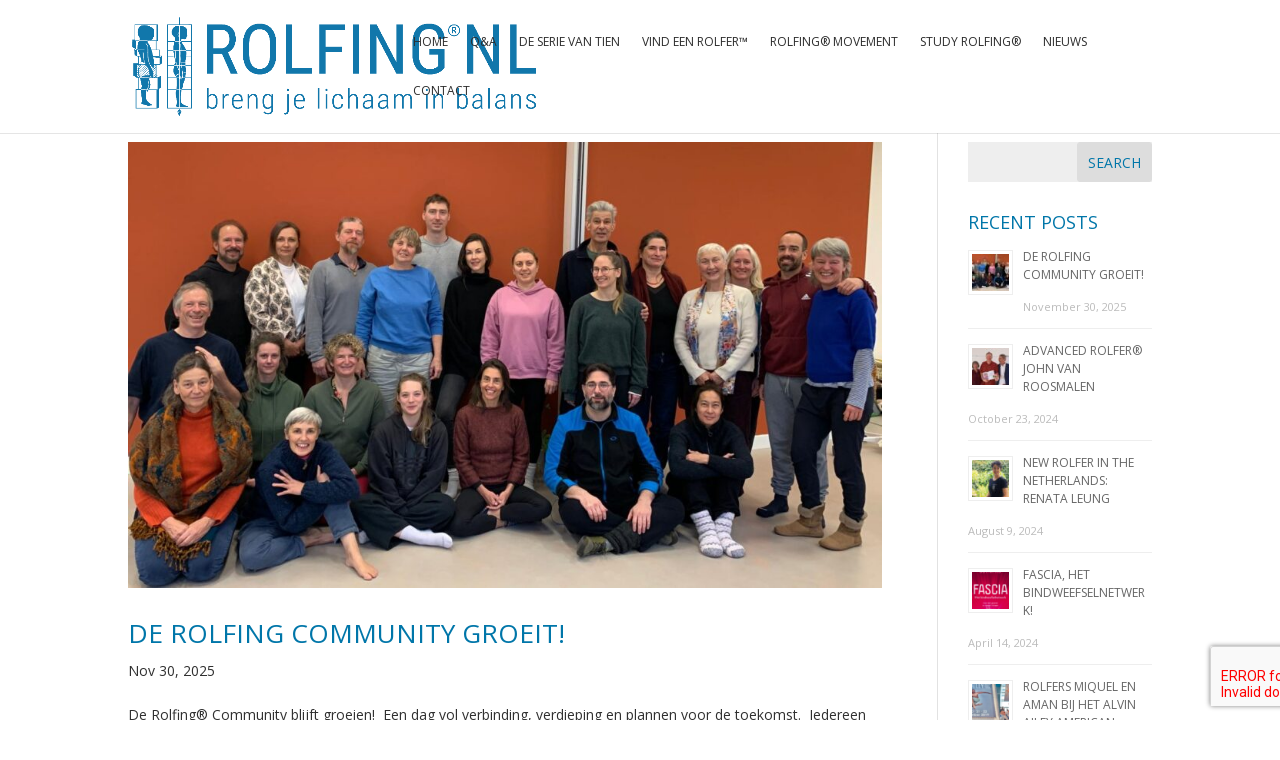

--- FILE ---
content_type: text/html; charset=UTF-8
request_url: https://www.rolfing.nl/author/eileen/
body_size: 9133
content:
<!DOCTYPE html><html dir="ltr" lang="en-US" prefix="og: https://ogp.me/ns#"><head><meta charset="UTF-8" /><meta http-equiv="X-UA-Compatible" content="IE=edge"><link rel="stylesheet" media="print" onload="this.onload=null;this.media='all';" id="ao_optimized_gfonts" href="https://fonts.googleapis.com/css?family=Open+Sans:400,700%7COpen+Sans:300italic,400italic,600italic,700italic,800italic,400,300,600,700,800&amp;display=swap"><link rel="pingback" href="https://www.rolfing.nl/xmlrpc.php" /> <script type="text/javascript">document.documentElement.className = 'js';</script> <link media="all" href="https://www.rolfing.nl/wp-content/cache/autoptimize/css/autoptimize_810c0fb6577c3519c508dd7dfb89138e.css" rel="stylesheet"><link media="none" href="https://www.rolfing.nl/wp-content/cache/autoptimize/css/autoptimize_bc8629efe49ab872bcfa13521baee131.css" rel="stylesheet"><title>Eileen - Rolfing NL</title><meta name="robots" content="max-image-preview:large" /><link rel="canonical" href="https://www.rolfing.nl/author/eileen/" /><link rel="next" href="https://www.rolfing.nl/author/eileen/page/2/" /><meta name="generator" content="All in One SEO (AIOSEO) 4.9.3" /> <script type="application/ld+json" class="aioseo-schema">{"@context":"https:\/\/schema.org","@graph":[{"@type":"BreadcrumbList","@id":"https:\/\/www.rolfing.nl\/author\/eileen\/#breadcrumblist","itemListElement":[{"@type":"ListItem","@id":"https:\/\/www.rolfing.nl#listItem","position":1,"name":"Home","item":"https:\/\/www.rolfing.nl","nextItem":{"@type":"ListItem","@id":"https:\/\/www.rolfing.nl\/author\/eileen\/#listItem","name":"Eileen"}},{"@type":"ListItem","@id":"https:\/\/www.rolfing.nl\/author\/eileen\/#listItem","position":2,"name":"Eileen","previousItem":{"@type":"ListItem","@id":"https:\/\/www.rolfing.nl#listItem","name":"Home"}}]},{"@type":"Organization","@id":"https:\/\/www.rolfing.nl\/#organization","name":"Rolfing NL","description":"Your Body in Balance","url":"https:\/\/www.rolfing.nl\/"},{"@type":"Person","@id":"https:\/\/www.rolfing.nl\/author\/eileen\/#author","url":"https:\/\/www.rolfing.nl\/author\/eileen\/","name":"Eileen","image":{"@type":"ImageObject","@id":"https:\/\/www.rolfing.nl\/author\/eileen\/#authorImage","url":"https:\/\/secure.gravatar.com\/avatar\/4797c03f92390d57f93e18de12bec90c?s=96&d=mm&r=g","width":96,"height":96,"caption":"Eileen"},"mainEntityOfPage":{"@id":"https:\/\/www.rolfing.nl\/author\/eileen\/#profilepage"}},{"@type":"ProfilePage","@id":"https:\/\/www.rolfing.nl\/author\/eileen\/#profilepage","url":"https:\/\/www.rolfing.nl\/author\/eileen\/","name":"Eileen - Rolfing NL","inLanguage":"en-US","isPartOf":{"@id":"https:\/\/www.rolfing.nl\/#website"},"breadcrumb":{"@id":"https:\/\/www.rolfing.nl\/author\/eileen\/#breadcrumblist"},"dateCreated":"2021-02-05T15:57:25+00:00","mainEntity":{"@id":"https:\/\/www.rolfing.nl\/author\/eileen\/#author"}},{"@type":"WebSite","@id":"https:\/\/www.rolfing.nl\/#website","url":"https:\/\/www.rolfing.nl\/","name":"Rolfing NL","description":"Your Body in Balance","inLanguage":"en-US","publisher":{"@id":"https:\/\/www.rolfing.nl\/#organization"}}]}</script> <link rel='dns-prefetch' href='//maps.googleapis.com' /><link rel='dns-prefetch' href='//www.google.com' /><link href='https://fonts.gstatic.com' crossorigin='anonymous' rel='preconnect' /><link rel="alternate" type="application/rss+xml" title="Rolfing NL &raquo; Feed" href="https://www.rolfing.nl/feed/" /><link rel="alternate" type="application/rss+xml" title="Rolfing NL &raquo; Comments Feed" href="https://www.rolfing.nl/comments/feed/" /><link rel="alternate" type="application/rss+xml" title="Rolfing NL &raquo; Posts by Eileen Feed" href="https://www.rolfing.nl/author/eileen/feed/" /><meta content="Child Theme for Divi v.1.0" name="generator"/><link rel='stylesheet' id='wtfdivi-user-css-css'  href='https://www.rolfing.nl/wp-content/uploads/wtfdivi/wp_head.css' type='text/css' media='all' /> <script type='text/javascript' src='https://www.rolfing.nl/wp-includes/js/jquery/jquery.min.js' id='jquery-core-js'></script> <script type='text/javascript' id='slp_core-js-after'>const slplus = {"options":{"bubblelayout":"<div id=\"slp_info_bubble_[slp_location id]\" class=\"slp_info_bubble [slp_location featured]\">\r\n    <span id=\"slp_bubble_name\"><strong>[slp_location name  suffix  br]<\/strong><\/span>\r\n    <span id=\"slp_bubble_address\">[slp_location address       suffix  br]<\/span>\r\n    <span id=\"slp_bubble_address2\">[slp_location address2      suffix  br]<\/span>\r\n    <span id=\"slp_bubble_city\">[slp_location city          suffix  comma]<\/span>\r\n    <span id=\"slp_bubble_state\">[slp_location state suffix    space]<\/span>\r\n    <span id=\"slp_bubble_zip\">[slp_location zip suffix  br]<\/span>\r\n    <span id=\"slp_bubble_country\"><span id=\"slp_bubble_country\">[slp_location country       suffix  br]<\/span><\/span>\r\n    <span id=\"slp_bubble_directions\">[html br ifset directions]\r\n    [slp_option label_directions wrap directions]<\/span>\r\n    <span id=\"slp_bubble_website\">[html br ifset url][slp_location web_link][html br ifset url]<\/span>\r\n    <span id=\"slp_bubble_email\">[slp_location email         wrap    mailto ][slp_option label_email ifset email][html closing_anchor ifset email][html br ifset email]<\/span>\r\n    <span id=\"slp_bubble_phone\">[html br ifset phone]\r\n    <span class=\"location_detail_label\">[slp_option   label_phone   ifset   phone]<\/span>[slp_location phone         suffix    br]<\/span>\r\n    <span id=\"slp_bubble_fax\"><span class=\"location_detail_label\">[slp_option   label_fax     ifset   fax  ]<\/span>[slp_location fax           suffix    br]<span>\r\n    <span id=\"slp_bubble_description\"><span id=\"slp_bubble_description\">[html br ifset description]\r\n    [slp_location description raw]<\/span>[html br ifset description]<\/span>\r\n    <span id=\"slp_bubble_hours\">[html br ifset hours]\r\n    <span class=\"location_detail_label\">[slp_option   label_hours   ifset   hours]<\/span>\r\n    <span class=\"location_detail_hours\">[slp_location hours         suffix    br]<\/span><\/span>\r\n    <span id=\"slp_bubble_img\">[html br ifset img]\r\n    [slp_location image         wrap    img]<\/span>\r\n    <span id=\"slp_tags\">[slp_location tags]<\/span>\r\n<\/div>","distance_unit":"km","dropdown_style":"base","ignore_radius":"0","immediately_show_locations":"1","initial_radius":"","label_directions":"Directions","label_email":"Email","label_fax":"Fax","label_phone":"Phone","label_website":"Profile","loading_indicator":"","map_center":"Netherlands","map_center_lat":"52.132633","map_center_lng":"5.291266","map_domain":"maps.google.nl","map_end_icon":"https:\/\/www.rolfing.nl\/wp-content\/plugins\/store-locator-le\/images\/icons\/bulb_azure.png","map_home_icon":"https:\/\/www.rolfing.nl\/wp-content\/plugins\/store-locator-le\/images\/icons\/box_yellow_home.png","map_region":"us","map_type":"roadmap","no_autozoom":"0","resultslayout":"<div id=\"slp_results_[slp_location id]\" class=\"results_entry location_primary [slp_location featured]\">\r\n    <div class=\"results_row_left_column\"   id=\"slp_left_cell_[slp_location id]\"   >\r\n        [slp_addon section=primary position=first]\r\n        <span class=\"location_name\">[slp_location name] [slp_location uml_buttons] [slp_location gfi_buttons]<\/span>\r\n        <span class=\"location_distance\">[slp_location distance format=\"decimal1\"] [slp_option distance_unit]<\/span>\r\n        [slp_addon section=primary position=last]\r\n    <\/div>\r\n    <div class=\"results_row_center_column location_secondary\" id=\"slp_center_cell_[slp_location id]\" >\r\n        [slp_addon section=secondary position=first]\r\n        <span class=\"slp_result_address slp_result_street\">[slp_location address]<\/span>\r\n        <span class=\"slp_result_address slp_result_street2\">[slp_location address2]<\/span>\r\n        <span class=\"slp_result_address slp_result_citystatezip\">[slp_location city_state_zip]<\/span>\r\n        <span class=\"slp_result_address slp_result_country\">[slp_location country]<\/span>\r\n        <span class=\"slp_result_address slp_result_phone\">[slp_location phone]<\/span>\r\n        <span class=\"slp_result_address slp_result_fax\">[slp_location fax]<\/span>\r\n        [slp_addon section=secondary position=last]\r\n    <\/div>\r\n    <div class=\"results_row_right_column location_tertiary\"  id=\"slp_right_cell_[slp_location id]\"  >\r\n        [slp_addon section=tertiary position=first]\r\n<p><span style=\"margin:6px 0;\">[slp_location description]<\/span><\/p>\r\n        <span class=\"slp_result_contact slp_result_website\">[slp_location web_link raw]<\/span>\r\n        <span class=\"slp_result_contact slp_result_email\">[slp_location email_link]<\/span>\r\n        <span class=\"slp_result_contact slp_result_directions\"><a href=\"https:\/\/[slp_option map_domain]\/maps?saddr=[slp_location search_address]&amp;daddr=[slp_location location_address]\" target=\"_blank\" class=\"storelocatorlink\">[slp_option label_directions]<\/a><\/span>\r\n        <span class=\"slp_result_contact slp_result_hours\">[slp_location hours format text]<\/span>\r\n        [slp_location pro_tags raw]\r\n        [slp_location iconarray wrap=\"fullspan\"]\r\n        [slp_location eventiconarray wrap=\"fullspan\"]\r\n        [slp_location socialiconarray wrap=\"fullspan\"]\r\n        [slp_addon section=tertiary position=last]\r\n    <\/div>\r\n<\/div>","use_sensor":false,"zoom_level":"5","zoom_tweak":"0"},"environment":{"addons":[],"slp_version":"2311.17.01","network_active":"no","network_sites":"1","php_version":"8.0.30","wp_debug":false,"jquery_version":"3.6.0"},"plugin_url":"https:\/\/www.rolfing.nl\/wp-content\/plugins\/store-locator-le","ajaxurl":"https:\/\/www.rolfing.nl\/wp-admin\/admin-ajax.php","nonce":"b3e0e5c559","apikey":"7d3af502cec7c8856ab0fcbd48f6396d","rest_url":"https:\/\/www.rolfing.nl\/wp-json\/store-locator-plus\/v2\/","messages":{"no_api_key":"This site most likely needs a <a href=\"https:\/\/developers.google.com\/maps\/documentation\/javascript\/get-api-key\" target=\"store_locator_plus\">Google Maps JavaScript API<\/a> key. <br\/>Save it under Store Locator Plus\u00ae | General | Server | Map Services in the Google Browser Key setting.","script_not_loaded":"The Store Locator Plus\u00ae script did not loaded properly.","slp_system_message":"Store Locator Plus\u00ae System Message"},"shortcode_attributes":[]}</script> <script type='text/javascript' src='https://maps.googleapis.com/maps/api/js?libraries=geometry&#038;callback=slp.initMap&#038;language=en&#038;region=NL&#038;key=AIzaSyBxQnyzaDAnLXc7KmGWW9ZKZ6AeW2eyVuc&#038;ver=2311.17.01' id='google_maps-js'></script> <link rel="https://api.w.org/" href="https://www.rolfing.nl/wp-json/" /><link rel="alternate" type="application/json" href="https://www.rolfing.nl/wp-json/wp/v2/users/6" /><link rel="EditURI" type="application/rsd+xml" title="RSD" href="https://www.rolfing.nl/xmlrpc.php?rsd" /><link rel="wlwmanifest" type="application/wlwmanifest+xml" href="https://www.rolfing.nl/wp-includes/wlwmanifest.xml" /><meta name="generator" content="WordPress 5.9.12" /> <script data-name="dbdb-head-js"></script> <meta name="viewport" content="width=device-width, initial-scale=1.0, maximum-scale=1.0, user-scalable=0" /><meta name="google-site-verification" content="qPngSbiuiwI5hW2khtSyYoNIh0Jn3XsdRgQWqUhdG-o">  <script>(function(h,o,t,j,a,r){
        h.hj=h.hj||function(){(h.hj.q=h.hj.q||[]).push(arguments)};
        h._hjSettings={hjid:313138,hjsv:5};
        a=o.getElementsByTagName('head')[0];
        r=o.createElement('script');r.async=1;
        r.src=t+h._hjSettings.hjid+j+h._hjSettings.hjsv;
        a.appendChild(r);
    })(window,document,'//static.hotjar.com/c/hotjar-','.js?sv=');</script> <script>(function(i,s,o,g,r,a,m){i['GoogleAnalyticsObject']=r;i[r]=i[r]||function(){
  (i[r].q=i[r].q||[]).push(arguments)},i[r].l=1*new Date();a=s.createElement(o),
  m=s.getElementsByTagName(o)[0];a.async=1;a.src=g;m.parentNode.insertBefore(a,m)
  })(window,document,'script','https://www.google-analytics.com/analytics.js','ga');

  ga('create', 'UA-88473126-1', 'auto');
  ga('send', 'pageview');</script><link rel="icon" href="https://www.rolfing.nl/wp-content/uploads/2016/10/cropped-Rolfing-UK-Logo-32x32.png" sizes="32x32" /><link rel="icon" href="https://www.rolfing.nl/wp-content/uploads/2016/10/cropped-Rolfing-UK-Logo-192x192.png" sizes="192x192" /><link rel="apple-touch-icon" href="https://www.rolfing.nl/wp-content/uploads/2016/10/cropped-Rolfing-UK-Logo-180x180.png" /><meta name="msapplication-TileImage" content="https://www.rolfing.nl/wp-content/uploads/2016/10/cropped-Rolfing-UK-Logo-270x270.png" /></head><body data-rsssl=1 class="archive author author-eileen author-6 dbdb_divi_2_4_up desktop et_monarch et_pb_button_helper_class et_fixed_nav et_show_nav et_primary_nav_dropdown_animation_fade et_secondary_nav_dropdown_animation_fade et_header_style_left et_pb_footer_columns4 et_cover_background et_pb_gutter osx et_pb_gutters3 et_pb_pagebuilder_layout et_right_sidebar et_divi_theme et-db"> <svg xmlns="http://www.w3.org/2000/svg" viewBox="0 0 0 0" width="0" height="0" focusable="false" role="none" style="visibility: hidden; position: absolute; left: -9999px; overflow: hidden;" ><defs><filter id="wp-duotone-dark-grayscale"><feColorMatrix color-interpolation-filters="sRGB" type="matrix" values=" .299 .587 .114 0 0 .299 .587 .114 0 0 .299 .587 .114 0 0 .299 .587 .114 0 0 " /><feComponentTransfer color-interpolation-filters="sRGB" ><feFuncR type="table" tableValues="0 0.49803921568627" /><feFuncG type="table" tableValues="0 0.49803921568627" /><feFuncB type="table" tableValues="0 0.49803921568627" /><feFuncA type="table" tableValues="1 1" /></feComponentTransfer><feComposite in2="SourceGraphic" operator="in" /></filter></defs></svg><svg xmlns="http://www.w3.org/2000/svg" viewBox="0 0 0 0" width="0" height="0" focusable="false" role="none" style="visibility: hidden; position: absolute; left: -9999px; overflow: hidden;" ><defs><filter id="wp-duotone-grayscale"><feColorMatrix color-interpolation-filters="sRGB" type="matrix" values=" .299 .587 .114 0 0 .299 .587 .114 0 0 .299 .587 .114 0 0 .299 .587 .114 0 0 " /><feComponentTransfer color-interpolation-filters="sRGB" ><feFuncR type="table" tableValues="0 1" /><feFuncG type="table" tableValues="0 1" /><feFuncB type="table" tableValues="0 1" /><feFuncA type="table" tableValues="1 1" /></feComponentTransfer><feComposite in2="SourceGraphic" operator="in" /></filter></defs></svg><svg xmlns="http://www.w3.org/2000/svg" viewBox="0 0 0 0" width="0" height="0" focusable="false" role="none" style="visibility: hidden; position: absolute; left: -9999px; overflow: hidden;" ><defs><filter id="wp-duotone-purple-yellow"><feColorMatrix color-interpolation-filters="sRGB" type="matrix" values=" .299 .587 .114 0 0 .299 .587 .114 0 0 .299 .587 .114 0 0 .299 .587 .114 0 0 " /><feComponentTransfer color-interpolation-filters="sRGB" ><feFuncR type="table" tableValues="0.54901960784314 0.98823529411765" /><feFuncG type="table" tableValues="0 1" /><feFuncB type="table" tableValues="0.71764705882353 0.25490196078431" /><feFuncA type="table" tableValues="1 1" /></feComponentTransfer><feComposite in2="SourceGraphic" operator="in" /></filter></defs></svg><svg xmlns="http://www.w3.org/2000/svg" viewBox="0 0 0 0" width="0" height="0" focusable="false" role="none" style="visibility: hidden; position: absolute; left: -9999px; overflow: hidden;" ><defs><filter id="wp-duotone-blue-red"><feColorMatrix color-interpolation-filters="sRGB" type="matrix" values=" .299 .587 .114 0 0 .299 .587 .114 0 0 .299 .587 .114 0 0 .299 .587 .114 0 0 " /><feComponentTransfer color-interpolation-filters="sRGB" ><feFuncR type="table" tableValues="0 1" /><feFuncG type="table" tableValues="0 0.27843137254902" /><feFuncB type="table" tableValues="0.5921568627451 0.27843137254902" /><feFuncA type="table" tableValues="1 1" /></feComponentTransfer><feComposite in2="SourceGraphic" operator="in" /></filter></defs></svg><svg xmlns="http://www.w3.org/2000/svg" viewBox="0 0 0 0" width="0" height="0" focusable="false" role="none" style="visibility: hidden; position: absolute; left: -9999px; overflow: hidden;" ><defs><filter id="wp-duotone-midnight"><feColorMatrix color-interpolation-filters="sRGB" type="matrix" values=" .299 .587 .114 0 0 .299 .587 .114 0 0 .299 .587 .114 0 0 .299 .587 .114 0 0 " /><feComponentTransfer color-interpolation-filters="sRGB" ><feFuncR type="table" tableValues="0 0" /><feFuncG type="table" tableValues="0 0.64705882352941" /><feFuncB type="table" tableValues="0 1" /><feFuncA type="table" tableValues="1 1" /></feComponentTransfer><feComposite in2="SourceGraphic" operator="in" /></filter></defs></svg><svg xmlns="http://www.w3.org/2000/svg" viewBox="0 0 0 0" width="0" height="0" focusable="false" role="none" style="visibility: hidden; position: absolute; left: -9999px; overflow: hidden;" ><defs><filter id="wp-duotone-magenta-yellow"><feColorMatrix color-interpolation-filters="sRGB" type="matrix" values=" .299 .587 .114 0 0 .299 .587 .114 0 0 .299 .587 .114 0 0 .299 .587 .114 0 0 " /><feComponentTransfer color-interpolation-filters="sRGB" ><feFuncR type="table" tableValues="0.78039215686275 1" /><feFuncG type="table" tableValues="0 0.94901960784314" /><feFuncB type="table" tableValues="0.35294117647059 0.47058823529412" /><feFuncA type="table" tableValues="1 1" /></feComponentTransfer><feComposite in2="SourceGraphic" operator="in" /></filter></defs></svg><svg xmlns="http://www.w3.org/2000/svg" viewBox="0 0 0 0" width="0" height="0" focusable="false" role="none" style="visibility: hidden; position: absolute; left: -9999px; overflow: hidden;" ><defs><filter id="wp-duotone-purple-green"><feColorMatrix color-interpolation-filters="sRGB" type="matrix" values=" .299 .587 .114 0 0 .299 .587 .114 0 0 .299 .587 .114 0 0 .299 .587 .114 0 0 " /><feComponentTransfer color-interpolation-filters="sRGB" ><feFuncR type="table" tableValues="0.65098039215686 0.40392156862745" /><feFuncG type="table" tableValues="0 1" /><feFuncB type="table" tableValues="0.44705882352941 0.4" /><feFuncA type="table" tableValues="1 1" /></feComponentTransfer><feComposite in2="SourceGraphic" operator="in" /></filter></defs></svg><svg xmlns="http://www.w3.org/2000/svg" viewBox="0 0 0 0" width="0" height="0" focusable="false" role="none" style="visibility: hidden; position: absolute; left: -9999px; overflow: hidden;" ><defs><filter id="wp-duotone-blue-orange"><feColorMatrix color-interpolation-filters="sRGB" type="matrix" values=" .299 .587 .114 0 0 .299 .587 .114 0 0 .299 .587 .114 0 0 .299 .587 .114 0 0 " /><feComponentTransfer color-interpolation-filters="sRGB" ><feFuncR type="table" tableValues="0.098039215686275 1" /><feFuncG type="table" tableValues="0 0.66274509803922" /><feFuncB type="table" tableValues="0.84705882352941 0.41960784313725" /><feFuncA type="table" tableValues="1 1" /></feComponentTransfer><feComposite in2="SourceGraphic" operator="in" /></filter></defs></svg><div id="page-container"><header id="main-header" data-height-onload="70"><div class="container clearfix et_menu_container"><div class="logo_container"> <span class="logo_helper"></span> <a href="https://www.rolfing.nl/"> <img src="https://www.rolfing.nl/wp-content/uploads/2020/01/ROLFING-LOGO.png" width="1815" height="448" alt="Rolfing NL" id="logo" data-height-percentage="75" /> </a></div><div id="et-top-navigation" data-height="70" data-fixed-height="38"><nav id="top-menu-nav"><ul id="top-menu" class="nav"><li id="menu-item-47" class="menu-item menu-item-type-post_type menu-item-object-page menu-item-home menu-item-47"><a title="Rolfing UK" href="https://www.rolfing.nl/">Home</a></li><li id="menu-item-72" class="menu-item menu-item-type-post_type menu-item-object-page menu-item-72"><a title="Rolfing Questions" href="https://www.rolfing.nl/faqs/">Q&#038;A</a></li><li id="menu-item-73" class="menu-item menu-item-type-post_type menu-item-object-page menu-item-73"><a title="Rolfing Ten Series" href="https://www.rolfing.nl/the-ten-series/">De Serie Van Tien</a></li><li id="menu-item-1153" class="menu-item menu-item-type-post_type menu-item-object-page menu-item-1153"><a href="https://www.rolfing.nl/find-a-rolfer/">Vind een Rolfer&#x2122;</a></li><li id="menu-item-829" class="menu-item menu-item-type-post_type menu-item-object-page menu-item-829"><a title="Rolfing Movement" href="https://www.rolfing.nl/about-rolfing-movement/">Rolfing® Movement</a></li><li id="menu-item-248344" class="menu-item menu-item-type-post_type menu-item-object-page menu-item-248344"><a href="https://www.rolfing.nl/study-rolfing/">Study Rolfing®</a></li><li id="menu-item-50" class="menu-item menu-item-type-post_type menu-item-object-page menu-item-50"><a title="Rolfing News" href="https://www.rolfing.nl/news/">Nieuws</a></li><li id="menu-item-77" class="menu-item menu-item-type-post_type menu-item-object-page menu-item-77"><a href="https://www.rolfing.nl/contact-us/">Contact</a></li></ul></nav><div id="et_mobile_nav_menu"><div class="mobile_nav closed"> <span class="select_page">Select Page</span> <span class="mobile_menu_bar mobile_menu_bar_toggle"></span></div></div></div></div></header><div id="et-main-area"><div id="main-content"><div class="container"><div id="content-area" class="clearfix"><div id="left-area"><article id="post-248812" class="et_pb_post post-248812 post type-post status-publish format-standard has-post-thumbnail hentry category-news"> <a class="entry-featured-image-url" href="https://www.rolfing.nl/news/rolfingnl-dag-2025/"> <img src="https://www.rolfing.nl/wp-content/uploads/2025/11/WhatsApp-Image-RolfingNLdag2025-1-1080x675.jpeg" alt="De Rolfing Community groeit!" class="" width="1080" height="675" srcset="https://www.rolfing.nl/wp-content/uploads/2025/11/WhatsApp-Image-RolfingNLdag2025-1-980x580.jpeg 980w, https://www.rolfing.nl/wp-content/uploads/2025/11/WhatsApp-Image-RolfingNLdag2025-1-480x284.jpeg 480w" sizes="(min-width: 0px) and (max-width: 480px) 480px, (min-width: 481px) and (max-width: 980px) 980px, (min-width: 981px) 1080px, 100vw" /> </a><h2 class="entry-title"><a href="https://www.rolfing.nl/news/rolfingnl-dag-2025/">De Rolfing Community groeit!</a></h2><p class="post-meta"><span class="published">Nov 30, 2025</span></p>De Rolfing® Community blijft groeien!  Een dag vol verbinding, verdieping en plannen voor de toekomst.  Iedereen bij elkaar: Rolfers™ van Rolfing® Vereniging Nederland, Level 1 studenten Myofascial Foundation, Rolfing® Instructor Rita Geirola en Andrea Nossem van de...</article><article id="post-248774" class="et_pb_post post-248774 post type-post status-publish format-standard hentry category-rolfers"><h2 class="entry-title"><a href="https://www.rolfing.nl/rolfers/reino-veenstra/">Reino Veenstra</a></h2><p class="post-meta"><span class="published">May 7, 2025</span></p>Reino Veenstra Map Boerestreek 20, 9211 TV Kortehemmen  Boerestreek 20 9211 TV Kortehemmen Contact Details v Phone: +31 6 2375 4168 Email:reino@healthing.nl Website: in de maak &nbsp; Certifications h Certified Rolfer™ Wat ik een ieder toewens is een gevoel van rust...</article><article id="post-248713" class="et_pb_post post-248713 post type-post status-publish format-standard has-post-thumbnail hentry category-news"> <a class="entry-featured-image-url" href="https://www.rolfing.nl/news/advanced-rolfer-john/"> <img src="https://www.rolfing.nl/wp-content/uploads/2024/10/IMG_20240516_130928-1080x675.jpg" alt="Advanced Rolfer® John van Roosmalen" class="" width="1080" height="675" srcset="https://www.rolfing.nl/wp-content/uploads/2024/10/IMG_20240516_130928-980x551.jpg 980w, https://www.rolfing.nl/wp-content/uploads/2024/10/IMG_20240516_130928-480x270.jpg 480w" sizes="(min-width: 0px) and (max-width: 480px) 480px, (min-width: 481px) and (max-width: 980px) 980px, (min-width: 981px) 1080px, 100vw" /> </a><h2 class="entry-title"><a href="https://www.rolfing.nl/news/advanced-rolfer-john/">Advanced Rolfer® John van Roosmalen</a></h2><p class="post-meta"><span class="published">Oct 23, 2024</span></p>Rolfer® John van Roosmalen heeft zijn certificering tot Advanced Rolfer gehaald!  Rolfing Nederland is trots op deze mijlpaal en wil hem in het zonnetje zetten.  Foto: collectie John van Roosmalen. John met Advanced Rolfing® Instructor Pierpaola Volpones en assistent...</article><article id="post-248674" class="et_pb_post post-248674 post type-post status-publish format-standard has-post-thumbnail hentry category-news"> <a class="entry-featured-image-url" href="https://www.rolfing.nl/news/new-rolfer-renata-leung/"> <img src="https://www.rolfing.nl/wp-content/uploads/2024/08/IMG_5784-Editar-Editar-1-1080x675.jpg" alt="New Rolfer in the Netherlands: Renata Leung" class="" width="1080" height="675" srcset="https://www.rolfing.nl/wp-content/uploads/2024/08/IMG_5784-Editar-Editar-1-980x946.jpg 980w, https://www.rolfing.nl/wp-content/uploads/2024/08/IMG_5784-Editar-Editar-1-480x463.jpg 480w" sizes="(min-width: 0px) and (max-width: 480px) 480px, (min-width: 481px) and (max-width: 980px) 980px, (min-width: 981px) 1080px, 100vw" /> </a><h2 class="entry-title"><a href="https://www.rolfing.nl/news/new-rolfer-renata-leung/">New Rolfer in the Netherlands: Renata Leung</a></h2><p class="post-meta"><span class="published">Aug 9, 2024</span></p>A Life Journey to (and through) Rolfing.  Have you ever found yourself wanting to get rid of certain patterns of thought, feeling and behaviour, but you just can&#8217;t?  You go to therapy, meditate, seek spiritual help, do everything in your power to overcome them....</article><article id="post-248659" class="et_pb_post post-248659 post type-post status-publish format-standard hentry category-rolfers"><h2 class="entry-title"><a href="https://www.rolfing.nl/rolfers/renata-leung/">Renata Leung</a></h2><p class="post-meta"><span class="published">Jul 9, 2024</span></p>Renata Leung Map Roombeekstraat 62, 7523 AN Enschede  Roombeekstraat 62 7523AN &#8211; Enschede Contact Details v Phone: +31 6 81741265 Email: info@studioyogares.com Website: www.studioyogares.com &nbsp; Certifications h Certified Rolfer™ Born in São Paulo/SP &#8211;...</article><div class="pagination clearfix"><div class="alignleft"><a href="https://www.rolfing.nl/author/eileen/page/2/" >&laquo; Older Entries</a></div><div class="alignright"></div></div></div><div id="sidebar"><div id="search-2" class="et_pb_widget widget_search"><form role="search" method="get" id="searchform" class="searchform" action="https://www.rolfing.nl/"><div> <label class="screen-reader-text" for="s">Search for:</label> <input type="text" value="" name="s" id="s" /> <input type="submit" id="searchsubmit" value="Search" /></div></form></div><div id="rpwe_widget-2" class="et_pb_widget rpwe_widget recent-posts-extended"><h4 class="widgettitle">Recent Posts</h4><div  class="rpwe-block"><ul class="rpwe-ul"><li class="rpwe-li rpwe-clearfix"><a class="rpwe-img" href="https://www.rolfing.nl/news/rolfingnl-dag-2025/" target="_self"><img class="rpwe-alignleft rpwe-thumb" src="https://www.rolfing.nl/wp-content/uploads/2025/11/WhatsApp-Image-RolfingNLdag2025-1-45x45.jpeg" alt="De Rolfing Community groeit!" height="45" width="45" loading="lazy" decoding="async"></a><h3 class="rpwe-title"><a href="https://www.rolfing.nl/news/rolfingnl-dag-2025/" target="_self">De Rolfing Community groeit!</a></h3><time class="rpwe-time published" datetime="2025-11-30T18:42:29+00:00">November 30, 2025</time></li><li class="rpwe-li rpwe-clearfix"><a class="rpwe-img" href="https://www.rolfing.nl/news/advanced-rolfer-john/" target="_self"><img class="rpwe-alignleft rpwe-thumb" src="https://www.rolfing.nl/wp-content/uploads/2024/10/IMG_20240516_130928-45x45.jpg" alt="Advanced Rolfer® John van Roosmalen" height="45" width="45" loading="lazy" decoding="async"></a><h3 class="rpwe-title"><a href="https://www.rolfing.nl/news/advanced-rolfer-john/" target="_self">Advanced Rolfer® John van Roosmalen</a></h3><time class="rpwe-time published" datetime="2024-10-23T14:08:12+00:00">October 23, 2024</time></li><li class="rpwe-li rpwe-clearfix"><a class="rpwe-img" href="https://www.rolfing.nl/news/new-rolfer-renata-leung/" target="_self"><img class="rpwe-alignleft rpwe-thumb" src="https://www.rolfing.nl/wp-content/uploads/2024/08/IMG_5784-Editar-Editar-1-scaled-45x45.jpg" alt="New Rolfer in the Netherlands: Renata Leung" height="45" width="45" loading="lazy" decoding="async"></a><h3 class="rpwe-title"><a href="https://www.rolfing.nl/news/new-rolfer-renata-leung/" target="_self">New Rolfer in the Netherlands: Renata Leung</a></h3><time class="rpwe-time published" datetime="2024-08-09T18:52:35+00:00">August 9, 2024</time></li><li class="rpwe-li rpwe-clearfix"><a class="rpwe-img" href="https://www.rolfing.nl/news/peter-schwind/" target="_self"><img class="rpwe-alignleft rpwe-thumb" src="https://www.rolfing.nl/wp-content/uploads/2024/04/Cover-Fascia-Peter-Schwind-45x45.png" alt="Fascia, het bindweefselnetwerk!" height="45" width="45" loading="lazy" decoding="async"></a><h3 class="rpwe-title"><a href="https://www.rolfing.nl/news/peter-schwind/" target="_self">Fascia, het bindweefselnetwerk!</a></h3><time class="rpwe-time published" datetime="2024-04-14T20:23:24+00:00">April 14, 2024</time></li><li class="rpwe-li rpwe-clearfix"><a class="rpwe-img" href="https://www.rolfing.nl/news/american-dance-theater/" target="_self"><img class="rpwe-alignleft rpwe-thumb" src="https://www.rolfing.nl/wp-content/uploads/2024/01/Schermafbeelding-2024-01-23-om-16.32.29-45x45.png" alt="Rolfers Miquel en Aman bij het Alvin Ailey American Dance Theater" height="45" width="45" loading="lazy" decoding="async"></a><h3 class="rpwe-title"><a href="https://www.rolfing.nl/news/american-dance-theater/" target="_self">Rolfers Miquel en Aman bij het Alvin Ailey American Dance Theater</a></h3><time class="rpwe-time published" datetime="2024-01-23T15:59:51+00:00">January 23, 2024</time></li><li class="rpwe-li rpwe-clearfix"><a class="rpwe-img" href="https://www.rolfing.nl/news/meeting2023/" target="_self"><img class="rpwe-alignleft rpwe-thumb" src="https://www.rolfing.nl/wp-content/uploads/2023/12/RolfingNLLevel1students1-1-45x45.jpg" alt="Rolfing Vereniging Nederland meeting 2023" height="45" width="45" loading="lazy" decoding="async"></a><h3 class="rpwe-title"><a href="https://www.rolfing.nl/news/meeting2023/" target="_self">Rolfing Vereniging Nederland meeting 2023</a></h3><time class="rpwe-time published" datetime="2023-12-03T16:16:26+00:00">December 3, 2023</time></li><li class="rpwe-li rpwe-clearfix"><a class="rpwe-img" href="https://www.rolfing.nl/news/een-onverwachte-reis-van-danser-tot-rolfer/" target="_self"><img class="rpwe-alignleft rpwe-thumb" src="https://www.rolfing.nl/wp-content/uploads/2023/08/B621CC7A-2DDB-4F7E-829D-957F1BB8360F-45x45.png" alt="Een onvoorziene reis: van danser tot Rolfer" height="45" width="45" loading="lazy" decoding="async"></a><h3 class="rpwe-title"><a href="https://www.rolfing.nl/news/een-onverwachte-reis-van-danser-tot-rolfer/" target="_self">Een onvoorziene reis: van danser tot Rolfer</a></h3><time class="rpwe-time published" datetime="2023-07-06T09:12:57+00:00">July 6, 2023</time></li><li class="rpwe-li rpwe-clearfix"><a class="rpwe-img" href="https://www.rolfing.nl/news/mijn-tweede-carriererolfing/" target="_self"><img class="rpwe-alignleft rpwe-thumb" src="https://www.rolfing.nl/wp-content/uploads/2023/05/Foto-John-van-Roosmalen-scaled-45x45.jpg" alt="Mijn tweede carrière: Rolfing®" height="45" width="45" loading="lazy" decoding="async"></a><h3 class="rpwe-title"><a href="https://www.rolfing.nl/news/mijn-tweede-carriererolfing/" target="_self">Mijn tweede carrière: Rolfing®</a></h3><time class="rpwe-time published" datetime="2023-05-21T17:30:19+00:00">May 21, 2023</time></li><li class="rpwe-li rpwe-clearfix"><a class="rpwe-img" href="https://www.rolfing.nl/news/van-chef-tot-rolfer/" target="_self"><img class="rpwe-alignleft rpwe-thumb" src="https://www.rolfing.nl/wp-content/uploads/2023/04/Photo_Tatchatrin-Choeychom-45x45.jpeg" alt="Van Chef tot Rolfer®" height="45" width="45" loading="lazy" decoding="async"></a><h3 class="rpwe-title"><a href="https://www.rolfing.nl/news/van-chef-tot-rolfer/" target="_self">Van Chef tot Rolfer®</a></h3><time class="rpwe-time published" datetime="2023-04-21T08:53:29+00:00">April 21, 2023</time></li><li class="rpwe-li rpwe-clearfix"><a class="rpwe-img" href="https://www.rolfing.nl/news/werken-als-rolfer-en-musiceren/" target="_self"><img class="rpwe-alignleft rpwe-thumb" src="https://www.rolfing.nl/wp-content/uploads/2023/03/Schermafbeelding-2023-03-27-om-16.22.43-45x45.png" alt="Raakvlakken tussen werken als Rolfer® en Musiceren" height="45" width="45" loading="lazy" decoding="async"></a><h3 class="rpwe-title"><a href="https://www.rolfing.nl/news/werken-als-rolfer-en-musiceren/" target="_self">Raakvlakken tussen werken als Rolfer® en Musiceren</a></h3><time class="rpwe-time published" datetime="2023-03-27T15:17:05+00:00">March 27, 2023</time></li></ul></div></div></div></div></div></div><footer id="main-footer"><div id="footer-bottom"><div class="container clearfix"><ul class="et-social-icons"><li class="et-social-icon et-social-facebook"> <a href="https://www.facebook.com/rolfingnederlands/" class="icon"> <span>Facebook</span> </a></li><li class="et-social-icon et-social-twitter"> <a href="https://twitter.com/RolfingNederlnd" class="icon"> <span>Twitter</span> </a></li></ul><div id="footer-info">Copyright © Rolfing NL 2020 | <a href="https://creed.marketing/">Website Designed by Creed Marketing</a></div></div></div></footer></div></div> <script type="text/javascript">(function($){
$(window).load(function(){
var et_hash = window.location.hash;
if(window.location.hash) {
$( '.et_pb_toggle' + et_hash )
.removeClass('et_pb_toggle_close')
.addClass('et_pb_toggle_open')
}
});
})(jQuery)</script> <script type='text/javascript' id='contact-form-7-js-extra'>var wpcf7 = {"api":{"root":"https:\/\/www.rolfing.nl\/wp-json\/","namespace":"contact-form-7\/v1"},"cached":"1"};</script> <script type='text/javascript' id='et_monarch-custom-js-js-extra'>var monarchSettings = {"ajaxurl":"https:\/\/www.rolfing.nl\/wp-admin\/admin-ajax.php","pageurl":"","stats_nonce":"6a06bced28","share_counts":"fead0ec3b2","follow_counts":"ddcb7e0475","total_counts":"064d24d9ed","media_single":"823d87ab67","media_total":"a4fdfcf305","generate_all_window_nonce":"b7ee49eb27","no_img_message":"No images available for sharing on this page"};</script> <script type='text/javascript' id='divi-custom-script-js-extra'>var DIVI = {"item_count":"%d Item","items_count":"%d Items"};
var et_builder_utils_params = {"condition":{"diviTheme":true,"extraTheme":false},"scrollLocations":["app","top"],"builderScrollLocations":{"desktop":"app","tablet":"app","phone":"app"},"onloadScrollLocation":"app","builderType":"fe"};
var et_frontend_scripts = {"builderCssContainerPrefix":"#et-boc","builderCssLayoutPrefix":"#et-boc .et-l"};
var et_pb_custom = {"ajaxurl":"https:\/\/www.rolfing.nl\/wp-admin\/admin-ajax.php","images_uri":"https:\/\/www.rolfing.nl\/wp-content\/themes\/Divi\/images","builder_images_uri":"https:\/\/www.rolfing.nl\/wp-content\/themes\/Divi\/includes\/builder\/images","et_frontend_nonce":"06a59430fe","subscription_failed":"Please, check the fields below to make sure you entered the correct information.","et_ab_log_nonce":"865c9e65fc","fill_message":"Please, fill in the following fields:","contact_error_message":"Please, fix the following errors:","invalid":"Invalid email","captcha":"Captcha","prev":"Prev","previous":"Previous","next":"Next","wrong_captcha":"You entered the wrong number in captcha.","wrong_checkbox":"Checkbox","ignore_waypoints":"no","is_divi_theme_used":"1","widget_search_selector":".widget_search","ab_tests":[],"is_ab_testing_active":"","page_id":"248812","unique_test_id":"","ab_bounce_rate":"5","is_cache_plugin_active":"yes","is_shortcode_tracking":"","tinymce_uri":"https:\/\/www.rolfing.nl\/wp-content\/themes\/Divi\/includes\/builder\/frontend-builder\/assets\/vendors","accent_color":"#0076a9","waypoints_options":[]};
var et_pb_box_shadow_elements = [];</script> <script type='text/javascript' src='https://www.google.com/recaptcha/api.js?render=6LfoeKUUAAAAACiBMESYor3Yzt6aPuTLLCKg6H8S&#038;ver=3.0' id='google-recaptcha-js'></script> <script type='text/javascript' src='https://www.rolfing.nl/wp-includes/js/dist/vendor/regenerator-runtime.min.js' id='regenerator-runtime-js'></script> <script type='text/javascript' src='https://www.rolfing.nl/wp-includes/js/dist/vendor/wp-polyfill.min.js' id='wp-polyfill-js'></script> <script type='text/javascript' id='wpcf7-recaptcha-js-extra'>var wpcf7_recaptcha = {"sitekey":"6LfoeKUUAAAAACiBMESYor3Yzt6aPuTLLCKg6H8S","actions":{"homepage":"homepage","contactform":"contactform"}};</script> <script defer src="https://www.rolfing.nl/wp-content/cache/autoptimize/js/autoptimize_6bec5ad824d4afab692e5b9d4ac0f0b7.js"></script></body></html>
<!-- Dynamic page generated in 0.333 seconds. -->
<!-- Cached page generated by WP-Super-Cache on 2026-01-29 04:20:40 -->

<!-- Compression = gzip -->

--- FILE ---
content_type: text/plain
request_url: https://www.google-analytics.com/j/collect?v=1&_v=j102&a=823379700&t=pageview&_s=1&dl=https%3A%2F%2Fwww.rolfing.nl%2Fauthor%2Feileen%2F&ul=en-us%40posix&dt=Eileen%20-%20Rolfing%20NL&sr=1280x720&vp=1280x720&_u=IEBAAEABAAAAACAAI~&jid=1762507331&gjid=1482378496&cid=985238307.1769763602&tid=UA-88473126-1&_gid=1910651462.1769763602&_r=1&_slc=1&z=803879677
body_size: -449
content:
2,cG-MEW50MMKZR